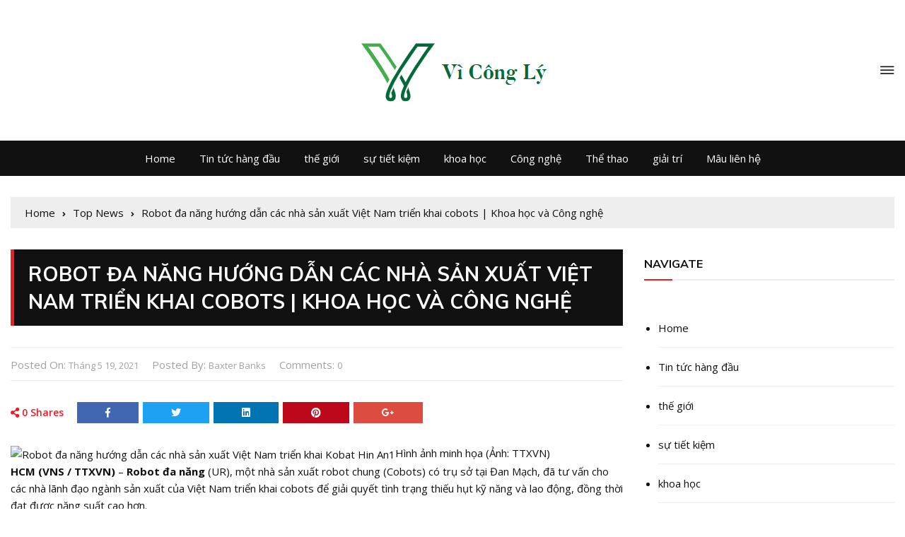

--- FILE ---
content_type: text/css
request_url: https://vicongly.com/wp-content/themes/everest-news-pro/style.css?ver=6.9
body_size: 311
content:
/*!
Theme Name: Everest News Pro
Theme URI: https://everestthemes.com/themes/everest-news-pro/
Author: everestthemes
Author URI: https://everestthemes.com/
Description: Everest News Pro is a popular full featured professional premium WordPress theme. Everest News Pro is a modern, clean and fully-responsive theme for live events and latest breaking news. Everest News Pro is a great choice for online news, magazines and blogs.It also include a wide range of functionality with different banner design templates.Speed, SEO, security, likes, dislikes, views count, comments, Live event and social integration are some of the features of Everest News. Start writing, publishing, advertising, sharing live event in minutes.
Version: 1.1.2
License: GNU General Public License v2 or later
License URI: http://www.gnu.org/licenses/gpl-2.0.html
Text Domain: everest-news-pro
Tags: custom-background, custom-logo, custom-menu, featured-images, threaded-comments, translation-ready, one-column, two-columns, blog, right-sidebar, theme-options, footer-widgets, left-sidebar, grid-layout, post-formats, custom-header, news

This theme, like WordPress, is licensed under the GPL.
Use it to make something cool, have fun, and share what you've learned with others.

Everest News Pro WordPress Theme, Copyright (C) 2019, everestthemes.
Everest News Pro is distributed under the terms of the GNU GPL

Normalizing styles have been helped along thanks to the fine work of
Nicolas Gallagher and Jonathan Neal https://necolas.github.io/normalize.css/
*/
